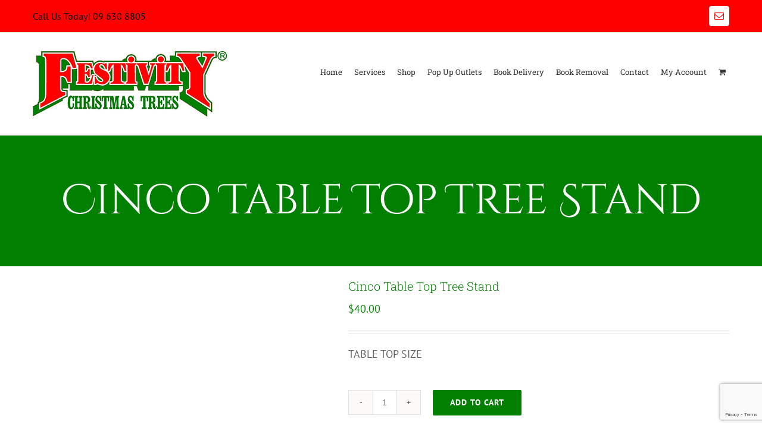

--- FILE ---
content_type: text/html; charset=utf-8
request_url: https://www.google.com/recaptcha/api2/anchor?ar=1&k=6LcXbrkUAAAAAFVQBFd2rK1lZQtKlrB1TZyn8UF5&co=aHR0cHM6Ly9vbGl2ZXJzY2hyaXN0bWFzLmNvbTo0NDM.&hl=en&v=N67nZn4AqZkNcbeMu4prBgzg&size=invisible&anchor-ms=20000&execute-ms=30000&cb=5xxgbu59vvbq
body_size: 48788
content:
<!DOCTYPE HTML><html dir="ltr" lang="en"><head><meta http-equiv="Content-Type" content="text/html; charset=UTF-8">
<meta http-equiv="X-UA-Compatible" content="IE=edge">
<title>reCAPTCHA</title>
<style type="text/css">
/* cyrillic-ext */
@font-face {
  font-family: 'Roboto';
  font-style: normal;
  font-weight: 400;
  font-stretch: 100%;
  src: url(//fonts.gstatic.com/s/roboto/v48/KFO7CnqEu92Fr1ME7kSn66aGLdTylUAMa3GUBHMdazTgWw.woff2) format('woff2');
  unicode-range: U+0460-052F, U+1C80-1C8A, U+20B4, U+2DE0-2DFF, U+A640-A69F, U+FE2E-FE2F;
}
/* cyrillic */
@font-face {
  font-family: 'Roboto';
  font-style: normal;
  font-weight: 400;
  font-stretch: 100%;
  src: url(//fonts.gstatic.com/s/roboto/v48/KFO7CnqEu92Fr1ME7kSn66aGLdTylUAMa3iUBHMdazTgWw.woff2) format('woff2');
  unicode-range: U+0301, U+0400-045F, U+0490-0491, U+04B0-04B1, U+2116;
}
/* greek-ext */
@font-face {
  font-family: 'Roboto';
  font-style: normal;
  font-weight: 400;
  font-stretch: 100%;
  src: url(//fonts.gstatic.com/s/roboto/v48/KFO7CnqEu92Fr1ME7kSn66aGLdTylUAMa3CUBHMdazTgWw.woff2) format('woff2');
  unicode-range: U+1F00-1FFF;
}
/* greek */
@font-face {
  font-family: 'Roboto';
  font-style: normal;
  font-weight: 400;
  font-stretch: 100%;
  src: url(//fonts.gstatic.com/s/roboto/v48/KFO7CnqEu92Fr1ME7kSn66aGLdTylUAMa3-UBHMdazTgWw.woff2) format('woff2');
  unicode-range: U+0370-0377, U+037A-037F, U+0384-038A, U+038C, U+038E-03A1, U+03A3-03FF;
}
/* math */
@font-face {
  font-family: 'Roboto';
  font-style: normal;
  font-weight: 400;
  font-stretch: 100%;
  src: url(//fonts.gstatic.com/s/roboto/v48/KFO7CnqEu92Fr1ME7kSn66aGLdTylUAMawCUBHMdazTgWw.woff2) format('woff2');
  unicode-range: U+0302-0303, U+0305, U+0307-0308, U+0310, U+0312, U+0315, U+031A, U+0326-0327, U+032C, U+032F-0330, U+0332-0333, U+0338, U+033A, U+0346, U+034D, U+0391-03A1, U+03A3-03A9, U+03B1-03C9, U+03D1, U+03D5-03D6, U+03F0-03F1, U+03F4-03F5, U+2016-2017, U+2034-2038, U+203C, U+2040, U+2043, U+2047, U+2050, U+2057, U+205F, U+2070-2071, U+2074-208E, U+2090-209C, U+20D0-20DC, U+20E1, U+20E5-20EF, U+2100-2112, U+2114-2115, U+2117-2121, U+2123-214F, U+2190, U+2192, U+2194-21AE, U+21B0-21E5, U+21F1-21F2, U+21F4-2211, U+2213-2214, U+2216-22FF, U+2308-230B, U+2310, U+2319, U+231C-2321, U+2336-237A, U+237C, U+2395, U+239B-23B7, U+23D0, U+23DC-23E1, U+2474-2475, U+25AF, U+25B3, U+25B7, U+25BD, U+25C1, U+25CA, U+25CC, U+25FB, U+266D-266F, U+27C0-27FF, U+2900-2AFF, U+2B0E-2B11, U+2B30-2B4C, U+2BFE, U+3030, U+FF5B, U+FF5D, U+1D400-1D7FF, U+1EE00-1EEFF;
}
/* symbols */
@font-face {
  font-family: 'Roboto';
  font-style: normal;
  font-weight: 400;
  font-stretch: 100%;
  src: url(//fonts.gstatic.com/s/roboto/v48/KFO7CnqEu92Fr1ME7kSn66aGLdTylUAMaxKUBHMdazTgWw.woff2) format('woff2');
  unicode-range: U+0001-000C, U+000E-001F, U+007F-009F, U+20DD-20E0, U+20E2-20E4, U+2150-218F, U+2190, U+2192, U+2194-2199, U+21AF, U+21E6-21F0, U+21F3, U+2218-2219, U+2299, U+22C4-22C6, U+2300-243F, U+2440-244A, U+2460-24FF, U+25A0-27BF, U+2800-28FF, U+2921-2922, U+2981, U+29BF, U+29EB, U+2B00-2BFF, U+4DC0-4DFF, U+FFF9-FFFB, U+10140-1018E, U+10190-1019C, U+101A0, U+101D0-101FD, U+102E0-102FB, U+10E60-10E7E, U+1D2C0-1D2D3, U+1D2E0-1D37F, U+1F000-1F0FF, U+1F100-1F1AD, U+1F1E6-1F1FF, U+1F30D-1F30F, U+1F315, U+1F31C, U+1F31E, U+1F320-1F32C, U+1F336, U+1F378, U+1F37D, U+1F382, U+1F393-1F39F, U+1F3A7-1F3A8, U+1F3AC-1F3AF, U+1F3C2, U+1F3C4-1F3C6, U+1F3CA-1F3CE, U+1F3D4-1F3E0, U+1F3ED, U+1F3F1-1F3F3, U+1F3F5-1F3F7, U+1F408, U+1F415, U+1F41F, U+1F426, U+1F43F, U+1F441-1F442, U+1F444, U+1F446-1F449, U+1F44C-1F44E, U+1F453, U+1F46A, U+1F47D, U+1F4A3, U+1F4B0, U+1F4B3, U+1F4B9, U+1F4BB, U+1F4BF, U+1F4C8-1F4CB, U+1F4D6, U+1F4DA, U+1F4DF, U+1F4E3-1F4E6, U+1F4EA-1F4ED, U+1F4F7, U+1F4F9-1F4FB, U+1F4FD-1F4FE, U+1F503, U+1F507-1F50B, U+1F50D, U+1F512-1F513, U+1F53E-1F54A, U+1F54F-1F5FA, U+1F610, U+1F650-1F67F, U+1F687, U+1F68D, U+1F691, U+1F694, U+1F698, U+1F6AD, U+1F6B2, U+1F6B9-1F6BA, U+1F6BC, U+1F6C6-1F6CF, U+1F6D3-1F6D7, U+1F6E0-1F6EA, U+1F6F0-1F6F3, U+1F6F7-1F6FC, U+1F700-1F7FF, U+1F800-1F80B, U+1F810-1F847, U+1F850-1F859, U+1F860-1F887, U+1F890-1F8AD, U+1F8B0-1F8BB, U+1F8C0-1F8C1, U+1F900-1F90B, U+1F93B, U+1F946, U+1F984, U+1F996, U+1F9E9, U+1FA00-1FA6F, U+1FA70-1FA7C, U+1FA80-1FA89, U+1FA8F-1FAC6, U+1FACE-1FADC, U+1FADF-1FAE9, U+1FAF0-1FAF8, U+1FB00-1FBFF;
}
/* vietnamese */
@font-face {
  font-family: 'Roboto';
  font-style: normal;
  font-weight: 400;
  font-stretch: 100%;
  src: url(//fonts.gstatic.com/s/roboto/v48/KFO7CnqEu92Fr1ME7kSn66aGLdTylUAMa3OUBHMdazTgWw.woff2) format('woff2');
  unicode-range: U+0102-0103, U+0110-0111, U+0128-0129, U+0168-0169, U+01A0-01A1, U+01AF-01B0, U+0300-0301, U+0303-0304, U+0308-0309, U+0323, U+0329, U+1EA0-1EF9, U+20AB;
}
/* latin-ext */
@font-face {
  font-family: 'Roboto';
  font-style: normal;
  font-weight: 400;
  font-stretch: 100%;
  src: url(//fonts.gstatic.com/s/roboto/v48/KFO7CnqEu92Fr1ME7kSn66aGLdTylUAMa3KUBHMdazTgWw.woff2) format('woff2');
  unicode-range: U+0100-02BA, U+02BD-02C5, U+02C7-02CC, U+02CE-02D7, U+02DD-02FF, U+0304, U+0308, U+0329, U+1D00-1DBF, U+1E00-1E9F, U+1EF2-1EFF, U+2020, U+20A0-20AB, U+20AD-20C0, U+2113, U+2C60-2C7F, U+A720-A7FF;
}
/* latin */
@font-face {
  font-family: 'Roboto';
  font-style: normal;
  font-weight: 400;
  font-stretch: 100%;
  src: url(//fonts.gstatic.com/s/roboto/v48/KFO7CnqEu92Fr1ME7kSn66aGLdTylUAMa3yUBHMdazQ.woff2) format('woff2');
  unicode-range: U+0000-00FF, U+0131, U+0152-0153, U+02BB-02BC, U+02C6, U+02DA, U+02DC, U+0304, U+0308, U+0329, U+2000-206F, U+20AC, U+2122, U+2191, U+2193, U+2212, U+2215, U+FEFF, U+FFFD;
}
/* cyrillic-ext */
@font-face {
  font-family: 'Roboto';
  font-style: normal;
  font-weight: 500;
  font-stretch: 100%;
  src: url(//fonts.gstatic.com/s/roboto/v48/KFO7CnqEu92Fr1ME7kSn66aGLdTylUAMa3GUBHMdazTgWw.woff2) format('woff2');
  unicode-range: U+0460-052F, U+1C80-1C8A, U+20B4, U+2DE0-2DFF, U+A640-A69F, U+FE2E-FE2F;
}
/* cyrillic */
@font-face {
  font-family: 'Roboto';
  font-style: normal;
  font-weight: 500;
  font-stretch: 100%;
  src: url(//fonts.gstatic.com/s/roboto/v48/KFO7CnqEu92Fr1ME7kSn66aGLdTylUAMa3iUBHMdazTgWw.woff2) format('woff2');
  unicode-range: U+0301, U+0400-045F, U+0490-0491, U+04B0-04B1, U+2116;
}
/* greek-ext */
@font-face {
  font-family: 'Roboto';
  font-style: normal;
  font-weight: 500;
  font-stretch: 100%;
  src: url(//fonts.gstatic.com/s/roboto/v48/KFO7CnqEu92Fr1ME7kSn66aGLdTylUAMa3CUBHMdazTgWw.woff2) format('woff2');
  unicode-range: U+1F00-1FFF;
}
/* greek */
@font-face {
  font-family: 'Roboto';
  font-style: normal;
  font-weight: 500;
  font-stretch: 100%;
  src: url(//fonts.gstatic.com/s/roboto/v48/KFO7CnqEu92Fr1ME7kSn66aGLdTylUAMa3-UBHMdazTgWw.woff2) format('woff2');
  unicode-range: U+0370-0377, U+037A-037F, U+0384-038A, U+038C, U+038E-03A1, U+03A3-03FF;
}
/* math */
@font-face {
  font-family: 'Roboto';
  font-style: normal;
  font-weight: 500;
  font-stretch: 100%;
  src: url(//fonts.gstatic.com/s/roboto/v48/KFO7CnqEu92Fr1ME7kSn66aGLdTylUAMawCUBHMdazTgWw.woff2) format('woff2');
  unicode-range: U+0302-0303, U+0305, U+0307-0308, U+0310, U+0312, U+0315, U+031A, U+0326-0327, U+032C, U+032F-0330, U+0332-0333, U+0338, U+033A, U+0346, U+034D, U+0391-03A1, U+03A3-03A9, U+03B1-03C9, U+03D1, U+03D5-03D6, U+03F0-03F1, U+03F4-03F5, U+2016-2017, U+2034-2038, U+203C, U+2040, U+2043, U+2047, U+2050, U+2057, U+205F, U+2070-2071, U+2074-208E, U+2090-209C, U+20D0-20DC, U+20E1, U+20E5-20EF, U+2100-2112, U+2114-2115, U+2117-2121, U+2123-214F, U+2190, U+2192, U+2194-21AE, U+21B0-21E5, U+21F1-21F2, U+21F4-2211, U+2213-2214, U+2216-22FF, U+2308-230B, U+2310, U+2319, U+231C-2321, U+2336-237A, U+237C, U+2395, U+239B-23B7, U+23D0, U+23DC-23E1, U+2474-2475, U+25AF, U+25B3, U+25B7, U+25BD, U+25C1, U+25CA, U+25CC, U+25FB, U+266D-266F, U+27C0-27FF, U+2900-2AFF, U+2B0E-2B11, U+2B30-2B4C, U+2BFE, U+3030, U+FF5B, U+FF5D, U+1D400-1D7FF, U+1EE00-1EEFF;
}
/* symbols */
@font-face {
  font-family: 'Roboto';
  font-style: normal;
  font-weight: 500;
  font-stretch: 100%;
  src: url(//fonts.gstatic.com/s/roboto/v48/KFO7CnqEu92Fr1ME7kSn66aGLdTylUAMaxKUBHMdazTgWw.woff2) format('woff2');
  unicode-range: U+0001-000C, U+000E-001F, U+007F-009F, U+20DD-20E0, U+20E2-20E4, U+2150-218F, U+2190, U+2192, U+2194-2199, U+21AF, U+21E6-21F0, U+21F3, U+2218-2219, U+2299, U+22C4-22C6, U+2300-243F, U+2440-244A, U+2460-24FF, U+25A0-27BF, U+2800-28FF, U+2921-2922, U+2981, U+29BF, U+29EB, U+2B00-2BFF, U+4DC0-4DFF, U+FFF9-FFFB, U+10140-1018E, U+10190-1019C, U+101A0, U+101D0-101FD, U+102E0-102FB, U+10E60-10E7E, U+1D2C0-1D2D3, U+1D2E0-1D37F, U+1F000-1F0FF, U+1F100-1F1AD, U+1F1E6-1F1FF, U+1F30D-1F30F, U+1F315, U+1F31C, U+1F31E, U+1F320-1F32C, U+1F336, U+1F378, U+1F37D, U+1F382, U+1F393-1F39F, U+1F3A7-1F3A8, U+1F3AC-1F3AF, U+1F3C2, U+1F3C4-1F3C6, U+1F3CA-1F3CE, U+1F3D4-1F3E0, U+1F3ED, U+1F3F1-1F3F3, U+1F3F5-1F3F7, U+1F408, U+1F415, U+1F41F, U+1F426, U+1F43F, U+1F441-1F442, U+1F444, U+1F446-1F449, U+1F44C-1F44E, U+1F453, U+1F46A, U+1F47D, U+1F4A3, U+1F4B0, U+1F4B3, U+1F4B9, U+1F4BB, U+1F4BF, U+1F4C8-1F4CB, U+1F4D6, U+1F4DA, U+1F4DF, U+1F4E3-1F4E6, U+1F4EA-1F4ED, U+1F4F7, U+1F4F9-1F4FB, U+1F4FD-1F4FE, U+1F503, U+1F507-1F50B, U+1F50D, U+1F512-1F513, U+1F53E-1F54A, U+1F54F-1F5FA, U+1F610, U+1F650-1F67F, U+1F687, U+1F68D, U+1F691, U+1F694, U+1F698, U+1F6AD, U+1F6B2, U+1F6B9-1F6BA, U+1F6BC, U+1F6C6-1F6CF, U+1F6D3-1F6D7, U+1F6E0-1F6EA, U+1F6F0-1F6F3, U+1F6F7-1F6FC, U+1F700-1F7FF, U+1F800-1F80B, U+1F810-1F847, U+1F850-1F859, U+1F860-1F887, U+1F890-1F8AD, U+1F8B0-1F8BB, U+1F8C0-1F8C1, U+1F900-1F90B, U+1F93B, U+1F946, U+1F984, U+1F996, U+1F9E9, U+1FA00-1FA6F, U+1FA70-1FA7C, U+1FA80-1FA89, U+1FA8F-1FAC6, U+1FACE-1FADC, U+1FADF-1FAE9, U+1FAF0-1FAF8, U+1FB00-1FBFF;
}
/* vietnamese */
@font-face {
  font-family: 'Roboto';
  font-style: normal;
  font-weight: 500;
  font-stretch: 100%;
  src: url(//fonts.gstatic.com/s/roboto/v48/KFO7CnqEu92Fr1ME7kSn66aGLdTylUAMa3OUBHMdazTgWw.woff2) format('woff2');
  unicode-range: U+0102-0103, U+0110-0111, U+0128-0129, U+0168-0169, U+01A0-01A1, U+01AF-01B0, U+0300-0301, U+0303-0304, U+0308-0309, U+0323, U+0329, U+1EA0-1EF9, U+20AB;
}
/* latin-ext */
@font-face {
  font-family: 'Roboto';
  font-style: normal;
  font-weight: 500;
  font-stretch: 100%;
  src: url(//fonts.gstatic.com/s/roboto/v48/KFO7CnqEu92Fr1ME7kSn66aGLdTylUAMa3KUBHMdazTgWw.woff2) format('woff2');
  unicode-range: U+0100-02BA, U+02BD-02C5, U+02C7-02CC, U+02CE-02D7, U+02DD-02FF, U+0304, U+0308, U+0329, U+1D00-1DBF, U+1E00-1E9F, U+1EF2-1EFF, U+2020, U+20A0-20AB, U+20AD-20C0, U+2113, U+2C60-2C7F, U+A720-A7FF;
}
/* latin */
@font-face {
  font-family: 'Roboto';
  font-style: normal;
  font-weight: 500;
  font-stretch: 100%;
  src: url(//fonts.gstatic.com/s/roboto/v48/KFO7CnqEu92Fr1ME7kSn66aGLdTylUAMa3yUBHMdazQ.woff2) format('woff2');
  unicode-range: U+0000-00FF, U+0131, U+0152-0153, U+02BB-02BC, U+02C6, U+02DA, U+02DC, U+0304, U+0308, U+0329, U+2000-206F, U+20AC, U+2122, U+2191, U+2193, U+2212, U+2215, U+FEFF, U+FFFD;
}
/* cyrillic-ext */
@font-face {
  font-family: 'Roboto';
  font-style: normal;
  font-weight: 900;
  font-stretch: 100%;
  src: url(//fonts.gstatic.com/s/roboto/v48/KFO7CnqEu92Fr1ME7kSn66aGLdTylUAMa3GUBHMdazTgWw.woff2) format('woff2');
  unicode-range: U+0460-052F, U+1C80-1C8A, U+20B4, U+2DE0-2DFF, U+A640-A69F, U+FE2E-FE2F;
}
/* cyrillic */
@font-face {
  font-family: 'Roboto';
  font-style: normal;
  font-weight: 900;
  font-stretch: 100%;
  src: url(//fonts.gstatic.com/s/roboto/v48/KFO7CnqEu92Fr1ME7kSn66aGLdTylUAMa3iUBHMdazTgWw.woff2) format('woff2');
  unicode-range: U+0301, U+0400-045F, U+0490-0491, U+04B0-04B1, U+2116;
}
/* greek-ext */
@font-face {
  font-family: 'Roboto';
  font-style: normal;
  font-weight: 900;
  font-stretch: 100%;
  src: url(//fonts.gstatic.com/s/roboto/v48/KFO7CnqEu92Fr1ME7kSn66aGLdTylUAMa3CUBHMdazTgWw.woff2) format('woff2');
  unicode-range: U+1F00-1FFF;
}
/* greek */
@font-face {
  font-family: 'Roboto';
  font-style: normal;
  font-weight: 900;
  font-stretch: 100%;
  src: url(//fonts.gstatic.com/s/roboto/v48/KFO7CnqEu92Fr1ME7kSn66aGLdTylUAMa3-UBHMdazTgWw.woff2) format('woff2');
  unicode-range: U+0370-0377, U+037A-037F, U+0384-038A, U+038C, U+038E-03A1, U+03A3-03FF;
}
/* math */
@font-face {
  font-family: 'Roboto';
  font-style: normal;
  font-weight: 900;
  font-stretch: 100%;
  src: url(//fonts.gstatic.com/s/roboto/v48/KFO7CnqEu92Fr1ME7kSn66aGLdTylUAMawCUBHMdazTgWw.woff2) format('woff2');
  unicode-range: U+0302-0303, U+0305, U+0307-0308, U+0310, U+0312, U+0315, U+031A, U+0326-0327, U+032C, U+032F-0330, U+0332-0333, U+0338, U+033A, U+0346, U+034D, U+0391-03A1, U+03A3-03A9, U+03B1-03C9, U+03D1, U+03D5-03D6, U+03F0-03F1, U+03F4-03F5, U+2016-2017, U+2034-2038, U+203C, U+2040, U+2043, U+2047, U+2050, U+2057, U+205F, U+2070-2071, U+2074-208E, U+2090-209C, U+20D0-20DC, U+20E1, U+20E5-20EF, U+2100-2112, U+2114-2115, U+2117-2121, U+2123-214F, U+2190, U+2192, U+2194-21AE, U+21B0-21E5, U+21F1-21F2, U+21F4-2211, U+2213-2214, U+2216-22FF, U+2308-230B, U+2310, U+2319, U+231C-2321, U+2336-237A, U+237C, U+2395, U+239B-23B7, U+23D0, U+23DC-23E1, U+2474-2475, U+25AF, U+25B3, U+25B7, U+25BD, U+25C1, U+25CA, U+25CC, U+25FB, U+266D-266F, U+27C0-27FF, U+2900-2AFF, U+2B0E-2B11, U+2B30-2B4C, U+2BFE, U+3030, U+FF5B, U+FF5D, U+1D400-1D7FF, U+1EE00-1EEFF;
}
/* symbols */
@font-face {
  font-family: 'Roboto';
  font-style: normal;
  font-weight: 900;
  font-stretch: 100%;
  src: url(//fonts.gstatic.com/s/roboto/v48/KFO7CnqEu92Fr1ME7kSn66aGLdTylUAMaxKUBHMdazTgWw.woff2) format('woff2');
  unicode-range: U+0001-000C, U+000E-001F, U+007F-009F, U+20DD-20E0, U+20E2-20E4, U+2150-218F, U+2190, U+2192, U+2194-2199, U+21AF, U+21E6-21F0, U+21F3, U+2218-2219, U+2299, U+22C4-22C6, U+2300-243F, U+2440-244A, U+2460-24FF, U+25A0-27BF, U+2800-28FF, U+2921-2922, U+2981, U+29BF, U+29EB, U+2B00-2BFF, U+4DC0-4DFF, U+FFF9-FFFB, U+10140-1018E, U+10190-1019C, U+101A0, U+101D0-101FD, U+102E0-102FB, U+10E60-10E7E, U+1D2C0-1D2D3, U+1D2E0-1D37F, U+1F000-1F0FF, U+1F100-1F1AD, U+1F1E6-1F1FF, U+1F30D-1F30F, U+1F315, U+1F31C, U+1F31E, U+1F320-1F32C, U+1F336, U+1F378, U+1F37D, U+1F382, U+1F393-1F39F, U+1F3A7-1F3A8, U+1F3AC-1F3AF, U+1F3C2, U+1F3C4-1F3C6, U+1F3CA-1F3CE, U+1F3D4-1F3E0, U+1F3ED, U+1F3F1-1F3F3, U+1F3F5-1F3F7, U+1F408, U+1F415, U+1F41F, U+1F426, U+1F43F, U+1F441-1F442, U+1F444, U+1F446-1F449, U+1F44C-1F44E, U+1F453, U+1F46A, U+1F47D, U+1F4A3, U+1F4B0, U+1F4B3, U+1F4B9, U+1F4BB, U+1F4BF, U+1F4C8-1F4CB, U+1F4D6, U+1F4DA, U+1F4DF, U+1F4E3-1F4E6, U+1F4EA-1F4ED, U+1F4F7, U+1F4F9-1F4FB, U+1F4FD-1F4FE, U+1F503, U+1F507-1F50B, U+1F50D, U+1F512-1F513, U+1F53E-1F54A, U+1F54F-1F5FA, U+1F610, U+1F650-1F67F, U+1F687, U+1F68D, U+1F691, U+1F694, U+1F698, U+1F6AD, U+1F6B2, U+1F6B9-1F6BA, U+1F6BC, U+1F6C6-1F6CF, U+1F6D3-1F6D7, U+1F6E0-1F6EA, U+1F6F0-1F6F3, U+1F6F7-1F6FC, U+1F700-1F7FF, U+1F800-1F80B, U+1F810-1F847, U+1F850-1F859, U+1F860-1F887, U+1F890-1F8AD, U+1F8B0-1F8BB, U+1F8C0-1F8C1, U+1F900-1F90B, U+1F93B, U+1F946, U+1F984, U+1F996, U+1F9E9, U+1FA00-1FA6F, U+1FA70-1FA7C, U+1FA80-1FA89, U+1FA8F-1FAC6, U+1FACE-1FADC, U+1FADF-1FAE9, U+1FAF0-1FAF8, U+1FB00-1FBFF;
}
/* vietnamese */
@font-face {
  font-family: 'Roboto';
  font-style: normal;
  font-weight: 900;
  font-stretch: 100%;
  src: url(//fonts.gstatic.com/s/roboto/v48/KFO7CnqEu92Fr1ME7kSn66aGLdTylUAMa3OUBHMdazTgWw.woff2) format('woff2');
  unicode-range: U+0102-0103, U+0110-0111, U+0128-0129, U+0168-0169, U+01A0-01A1, U+01AF-01B0, U+0300-0301, U+0303-0304, U+0308-0309, U+0323, U+0329, U+1EA0-1EF9, U+20AB;
}
/* latin-ext */
@font-face {
  font-family: 'Roboto';
  font-style: normal;
  font-weight: 900;
  font-stretch: 100%;
  src: url(//fonts.gstatic.com/s/roboto/v48/KFO7CnqEu92Fr1ME7kSn66aGLdTylUAMa3KUBHMdazTgWw.woff2) format('woff2');
  unicode-range: U+0100-02BA, U+02BD-02C5, U+02C7-02CC, U+02CE-02D7, U+02DD-02FF, U+0304, U+0308, U+0329, U+1D00-1DBF, U+1E00-1E9F, U+1EF2-1EFF, U+2020, U+20A0-20AB, U+20AD-20C0, U+2113, U+2C60-2C7F, U+A720-A7FF;
}
/* latin */
@font-face {
  font-family: 'Roboto';
  font-style: normal;
  font-weight: 900;
  font-stretch: 100%;
  src: url(//fonts.gstatic.com/s/roboto/v48/KFO7CnqEu92Fr1ME7kSn66aGLdTylUAMa3yUBHMdazQ.woff2) format('woff2');
  unicode-range: U+0000-00FF, U+0131, U+0152-0153, U+02BB-02BC, U+02C6, U+02DA, U+02DC, U+0304, U+0308, U+0329, U+2000-206F, U+20AC, U+2122, U+2191, U+2193, U+2212, U+2215, U+FEFF, U+FFFD;
}

</style>
<link rel="stylesheet" type="text/css" href="https://www.gstatic.com/recaptcha/releases/N67nZn4AqZkNcbeMu4prBgzg/styles__ltr.css">
<script nonce="1BzmCohkt5bm8jqsFpvuzw" type="text/javascript">window['__recaptcha_api'] = 'https://www.google.com/recaptcha/api2/';</script>
<script type="text/javascript" src="https://www.gstatic.com/recaptcha/releases/N67nZn4AqZkNcbeMu4prBgzg/recaptcha__en.js" nonce="1BzmCohkt5bm8jqsFpvuzw">
      
    </script></head>
<body><div id="rc-anchor-alert" class="rc-anchor-alert"></div>
<input type="hidden" id="recaptcha-token" value="[base64]">
<script type="text/javascript" nonce="1BzmCohkt5bm8jqsFpvuzw">
      recaptcha.anchor.Main.init("[\x22ainput\x22,[\x22bgdata\x22,\x22\x22,\[base64]/[base64]/[base64]/[base64]/[base64]/[base64]/KGcoTywyNTMsTy5PKSxVRyhPLEMpKTpnKE8sMjUzLEMpLE8pKSxsKSksTykpfSxieT1mdW5jdGlvbihDLE8sdSxsKXtmb3IobD0odT1SKEMpLDApO08+MDtPLS0pbD1sPDw4fFooQyk7ZyhDLHUsbCl9LFVHPWZ1bmN0aW9uKEMsTyl7Qy5pLmxlbmd0aD4xMDQ/[base64]/[base64]/[base64]/[base64]/[base64]/[base64]/[base64]\\u003d\x22,\[base64]\\u003d\\u003d\x22,\x22al8gwp/CpMOmC8Kuf8KJW2saw6DCjyUJDBY/wrvCmQzDqMKmw7TDhX7Ch8OcOTbChcKIDMKzwqPCtkhtYsKzM8ORQsKVCsOrw5rCjk/[base64]/CisKwwrJFwrTDnkvCoCnCqsKaw4Brd1VYe2DCiG7CiD/Cv8K5wozDqsOPHsOuUcOXwokHIcKFwpBLw6l7woBOwoheO8Ozw7rCtiHClMK9f3cXAMKxwpbDtBJTwoNgR8KnAsOnXRjCgXRuPlPCujlhw5YUd8KaE8KDw6rDjW3ClTXDgMK7ecO5wr7CpW/CkGjCsEPChw5aKsKUwrHCnCU4wr9fw6zCv1lADX0eBA0wwqjDozbDtMOJSh7CgMO6WBdDwpY9wqNBwqtgwr3DkngJw7LDuA/Cn8OvFH/CsC4gwpzClDgBA0TCrAAEcMOEZVjCgHEhw4TDqsKkwr4ndVbCm3cLM8KZBcOvwoTDvRrCuFDDtsO2RMKcw77Cm8O7w7V0IR/[base64]/CoBfDmlp0w6BRI8KNw5fDn8OSw4FDWMOnw6zCg0LCnlY+Q2Qiw7FnAmnCrsK9w7F3CChIc3Edwptww4wAAcKJJi9Vwp44w7tiYirDvMOxwpdvw4TDjnBkXsOraH1/[base64]/Cg2XCigRrw4zCtgQ3HMOMB8OIwrbCtFAEwoLDiUPDgE7Ci2XDm3DCuRrDr8Kdwo07RcKYfynDsTnCoMOXacOlZErDlXzCjFDDnQzDncOECS1XwoZtw6vCvMKpw4/Dk0/CjMOXw47CvcOYVyfChxzDo8K8AsOkWsOCdMKDUsKowrXDlMOxw51hTBnCjxnCisOrd8KmwprCk8OpHX8NecOUw7leIxBbwrRTMibCsMO7E8K6wq8vX8K/w4k6w5HDt8K6w4XDkcOiwq/CrMK8DnTCkxcXwp7DkjfCnFPCucKRBMOjw7V2DsKGw6l9U8Obw5JXU1Y2w7pxw7zCkcKow6PDnsOaQE0/Y8OCwoDClXrCucOzaMKcwrbDi8OXw73CnQbDucOowocdMsOZInUlBMOPMXXDmkUIAsKhH8KJwqBcIMOMwrHCvC8ZCGEpw70HwrPDt8O0wr/Co8KIexJ4S8K1wqErwqXCo3FeVsKbwrLCjsO7Oh95KMO7w5towpDDlMKlGXbCg3TCnsKSw4Rcw4nDrMK0dMK8OS/[base64]/[base64]/CcK9wqIlw7DDisOew6XCp8K4LVzDp8O6KXTDncKOw7TDlMKUB0rCm8KobcKBwq4swpzCs8KVYz3CjlFWasK9woDCiD/[base64]/CucOKPcKWasKlf8OSfsOlOcKFw4/Ck1tow7FbVlsFwqV1wqQwH3cDDsKiA8Omw7bDmsKaEXjCmR5yU2DDowfCtnnCgMKKTsKGf3/DsThEYcKdwp/Dr8KPw5wdcGNPwr4wXHXCpkZnwrVZw5tDworCmVPDvcO8wrXDvlzDp1hkwobDpMKrU8OWOl7DtcK9w54zwpnCt048Q8KrKcKywo4Hw7cmwrwCN8K8UTEOwqPDosKYw6nCkUvDqsKJwrgkw54dcGE0wr8vLVNoVcKzwr/DpgbClMO2OsO3wqJlwozDogZYwpvDvsKVw5hoMMORZcKPw6Fwwp/[base64]/CqXXDuDLCkRMiw4Uiw6vDpMOawrPDrsODVMKuw7zDvcOlwpfDiWdSVD3CnsKHcsOrwo8ie3thw4VMC0HDo8Orw7LDlMO8H17DmhbDp3XChsOKwosqbRfDuMOlw7Fpw53DqmYEJsK/wqs+dBvDilJfwqzCsMKBHMORTcKLw6RCEMOUw4fCtMOjw4JnMcKzw6zDoltVQsK4w6PCj2rCv8KfT3ZPecOHFcKew4l5KsKrwochcXQ+wqUDwqh4w5jCtQDCr8K7CG18w5UTw5kpwr03w5l1OcK0S8KOV8O5wr8hw7IfwpDDuGtsw5Jkw7/Cly/[base64]/CrQwaw6glw5/Dl8KiRMKJDG0XwqrCkEMKW09iblEOw4lxN8OMw4PDgWTDgUfClxw/cMO6eMK/w6PDn8OqBRDDtcOJb0HCm8KLAsOaDyUUCMORwpPCs8KewrTCpk7DncO8O8Kyw47DvMKdSsKbNsKIw6lxInVcw6DCnEPCucOvR0vDj3rCqmQ/w67CtywLCsKHwonCsUnCghBpw6MywqvChWnChgTDrEjDtcONE8OZw7YUa8OxOFfDssOhw4XDr0UpPcOJwpzDhEPCiDduMcKecTDDkMOKaQzCiG/Do8KiK8O6w7Z4HifCrGTCgjRjw6TDkkTDrsOMwociMmFdagEbKDkrHMOgw5U7VTLDisOBw7PDu8KQwrHDijnCv8KYw6fDgMKDw6sAbSrDiUtfwpbDtMOGVsK/w6PDkiLDm2FEw7NSwrpqS8K+wqvCgcOnFj5rIC/DhWhTwqzDtMKXw7h7cUTDiEsSw61SR8OHwrTCvW1aw4dyR8OAwrA6wpsSewhjwqozATcAVDPCpMKvw7A3w43CnHRsAsKCTcOEwrlHLjPCmHwsw6YsPcOLwqhPBmPDosOYw5sCT2sTwpvCnEkPJVcrwpxcfMKJVcO+NF0KAsK+eiTDkl/DvDEIQR8EaMOMw6DCjkZpw7sDPUgpw7xAYkDCgC7CmcOOSlBacMOFOsOPwpocwpTCksKGQUZiw6zCgXpwwqYfCMOzeA4QcxQodcK9w57Dl8OfwqHCkMOCw6tWwppAYB3DvMOZSRXCkHRvwrFjb8Khw6zCkcOBw77DgsOvwooCwo0Hw4jDo8KbLcO8woPDtVA7a2/[base64]/[base64]/DhMKyQXQETFsywpLDjcODHsKTw4UewpEjIF9BZMK+WMKmw4HDhMKnFsOWwqkqwonCpBjCvsOHwovDkEYkwqNEw6TDgcKaEEQeN8OCHMKgUcKbwrNYw78zBzfDnHsODsK2wo0fwpLDsG/[base64]/[base64]/[base64]/w7HDsU3DrV7CvsOiw7LChBwrVlXDmcODw6x+wrhwLsKbPxvCtMKOw7fDtyMDXVXDl8K3wqksNnfCh8Ofwop7w53Dj8OLe1JBYMK+w7t9wpzCkMOjYsKow7vCpsOTw6RwR3NCw4bCkHjCvsKHw7HCqcOhZ8KNwrDCrGwpwoPCoVhDwqnDiHtywrcpwoHDhnkHwr8/w4XChcOgYHvDi1jCnDPChh8Yw5jDrhnCvSnDiW/DpMK7w63DuwU3LsOgw4zDn01rw7XDn0TCm37DrsKUPMOYemnCl8OTw7DCsF/[base64]/Dnw7ChMK1KXHDvMKlTUfCosKGGAgeSxxyHGhEH0rDoxEIwqhdwoErD8OKc8K0wqbDliZsHcOUQmXCm8KCwqPCpcOxwqrDvcO2w4zDkQjDt8KPDsKxwpASw5vCj2XDuU/DhW9dw5EUVsKmGlrCncOywrtTeMO4EGzCjlI9w4fCsMKdfsOrwrIzIcOowpt1RsOsw5cCCsKcOsOPWgNvwqTDrg7DpMOIasKPwrnCusO2wqBQw5jCv1LCpsKzw6/[base64]/Du0cow5zCqjTDjMOeZsOEKzxYw4fChz45wps8bcKqFxDDsMKjw4J+wobCg8KVCcOfw6keCcObCcO5w6Udw64Hw6TCicODwrQ5wq7Ci8K/[base64]/enspw7jDkcOowqk1DsOew5jCjHd3Z8O3wrZxI8KLw6JMCsOmw4TChS/Cv8KXV8OxMnfDjRIvwq7Cik/DukUsw593FRZgfGdLw6ZSPQZmw6/[base64]/wpvCtz8Sw4okwoJMw5bCgMKnw5VhSwloHF01I1DCvWjCvMO0wq1+w5ZtLcOewq9NbRJ2w50Mw7jDn8KIwro1B3jDgcOtBMOVdMO6w5DCjMOcM37DhjoAEcKdccOnwozCkng2czUqAsOgaMKtHMKewrNUwq/[base64]/DvsKUY8KyDMO9w7hiwr05DmRnPsOEVcO7wrIQdX5ON0oPPMKqcVFQSRDDs8OTwoA+wrwvJzbDoMOMXcOJKsO/wrnCtsOOC3c1w4zCqFRlw4heUMK2bsKsw5zDu23CucK1KsKowoUZSyfDhMKbw61lw4JHw4LClMOWEMKHbnoMccO8w4XDp8OmwqA2KcO1w5/CmsO0GVIcNsK7w6kow6M7U8Oowokyw60nB8KWwp4owqVaIMKZwooaw5vCrw7DsFPCu8Kow7U8woHDkCrDtkp+C8Kaw5puw5LClMKswoXCiG/Dg8OSw6cgZErClcOtw4fDnA/DtcOBw7DDgzXCv8OqJ8O0QDE+XQXCjAHCtcOLLMOeA8KfZEdOTjpRwpoew7XCi8K3MMOuFcKhw6dgVyxewqNnBGDDphZfanTCjhXCqMKiwofDicKgw4RPCE/DkcKSw4HDh3sTwoU6AcKmw5vDsR/[base64]/[base64]/Cq8KDw5XDgcOSMjHDjcKkw6DDjMKVIglJclzCscKQMkDCsDxKwrJrw61FHFrDuMOZw6N1Gm05O8Knw5BeOMKxw4ooBWZkCx3Dm1oif8OAwoNawqbChlHCncObwphHTMKXb2N/FFA9wpXCvMOQWsK4w7nDgyBTcm7CmEsTwpFqw7rDkW9ZYzNtwobDtXsdbSI8D8OgOMOUw6ogworDujnDpkFbw6jDrw0Fw7PCgykmO8O7wq98w7XCnsKTw5rDvcOWa8Kuw4rDkSc8w5FLw7VDAcKGF8KRwp05VsOPwq8Rwq81ecOkw60/RxHDlMOXwpAmw68NQcK2fsKMwrrCjsKHHSJkbg/[base64]/Cj8KfE8OGOg4iw75pwp0Ewp3DtAfCh8OEBQsSw6bDq8Kseho1w6vDkMOGw5UlwoXDpsODw4PDn3w6dVHCpA8lwp/[base64]/f0DDpMOqwpPCogTCrcKtw7XCp8O1Z8OOIEnDtMKcw7jCnwJZZGbComXDhz7DnsKreERVQMKXJcOnE3AmMQwrw7ZlXg/CgzZABmBLHMORWHjCpsODwpHDmCgeU8OKbwbDvj/DmsOsfjV1wq02FWfCryc7w73Dv0vCkMKWWnjCocKcw7JhB8OTFMKhakLCv2AXw5/DpkTCkMKvw4LDncKuIUZgwr5qw7A0C8KDDMOnwpLCsWRAw47DkDFSw7vDnkXCpUE8wpADfMOoSsKyw749LRTDtD8hLcKHIVnCncKfw6p6wpFew5whwobDkMK1w5HCnUfDsW5ZRsOwdnlqT1/DpDFVwozDmC3Ck8OzQjsdw69ieAVfwoLCvMOKARfCmFd3CsOKJsK+HcK1XsO2wol6wpHCqTg1GEPDhnDDlFLDh34TccO/w4RmMMKMJV4nw4zCusO/FwZTLsOjOMKFwq3CqD7CuRkvMU1MwpzCmBXCoVTDgGpRKEZIwrTClXDCq8O4w7guw7JfXWVow5IHHSdUEsOPwpcbwpACw6F9wqjDp8Kkw6vDqRjDtQLDvMKQYXhxRV/CrsOSwqDCrVHDvi4MZSbDi8OsWMOPw7cmbsK+w7bDosKYP8KvWsORwr1ywp9Bw7hMwrbCgkvCl085T8KXwoN6w5k/EX5ZwqkZwq3DoMKAw63DuE94QMKvw4nCqjIXwprDpMOXSsOQU33CmiHDi3vCu8KLV2PDm8Oyc8KAw79EU1I5ZBLCvMKfaTTDmGsyJ2QFE3rCl0PDhcK1JMORLsKiRVnDg2vChjXDhghKwoxpGsOAbMOow6/Ci2cfFFTCucK0ay11w4gtwoZ5w5sWeAAWwqgfDV3CnBPCjUwIwqjCh8KNw4Few6/DrcOrfGc3U8OBU8O/[base64]/CuxvDsUHDp8Krw6Z7bcKnw7nDq8OGG8KHw5XDicOswqdGwpPDm8OaIzsWw7TDmDkyNhbCiMOnFcO3ESshbMKvFcKTZl8Iw4UhAxLCrgjDk3XCq8KdP8O6AsKRw45EMk91w5tIFMKqWVYhXRzCqsOEw4lwMEpWw7pBwp/Duh/DssO9w4XDukRjGEgECS07wps2w65xw61fQMOaWcOLasK2XVUObSHCsmY/esOrWyoFwqPCkiFewoTDsU7Ck0rDl8KBwrfCp8O7G8OITsKBP3XDqULCisOtw6jDjMOtEi/CmMOfZsKRwr3DqA7DiMK6fcK1F1EpUwo3I8KcwrPDsHXCjMOfAMOUw4bChEvDjcKIw4kZwqApw7tIY8KkABnDhMKAw5XCtMODw4o8w7YDLwTCsGIaXsO6w5TCsmPDp8OFecOmN8KEw5Zkw4PDsg/Dil1kZcKAesOoKmFKGsKUX8O2wo8ZK8KMaXzDlsKtw6zDusKQY0bDoVctEsKqA2LDvcOow6E5w69PAzEiRsK/AMKqw6vCusKLw4PCk8O4wpXCpyDDqMKww5BxEDDCvEPCpMKDU8OIw7vClH9Fw6vDtgsBwqzDqXjDlxMsccOMwpYMw4ALw4LCtcOXw4fCplZWLibDoMOCOV1RRMKkwrQZEWzCisOHwp/[base64]/ZmATw4fDh0zCgCBMw44yw7/[base64]/Cm8O5G8OAdsK4w7LCsiLCmsKWOcObwqdlZcO/BHvCpMKiJ0tlNMOZIlfDo8O2cRfCpcKdw4nDoMOTAsKRMsKiXHFEBSrDvcOvI1nCrsOFw6bCiMOYWybChy0QC8KBH2zCvcKzw4JyMMOVw4BoDsOFOsK/[base64]/WsOjAsK7H8K4w7g6w5xPw4LDpsK8wrxbNcKpwrvDtWBoPMKTw5NFw5Qhw4Vlwq9oSsKMVcOsD8O3ck8Gd0ZlVg3CrQ/Ds8KGVcOawq1fMCM3L8KEwq/DrifChARDCcO7w5HCp8Oaw7DDi8KpEsKyw43DgS/ClcOcwojDnTIXN8OFwo8wwq4zwrlvwooQwrVWwq5JGRtNI8KRS8Kyw6tJesKLwozDmsKjw7HDncKXHMKYJDfDu8KyTCsOa8OYIWbDocKLP8OOEiEjDsOIDVMzwpbDnQ8ODcKrw5Msw5zCuMOSwoPCrcKKwpjCqyHCpgbCjMK/[base64]/[base64]/CssKfwp5GUyEAw6J9KQDDvcO2w6NuAifDvjLCtcKgwo9+fTsZw4PDoS8/wqccejDDjsOhwpvCnHFlw758wqfCjhzDnyNYw57Dqz/CmsKYw5E8asOqwrnDokrCiGDDr8KKw6Iod2clw5ArwoU4WcOFN8O5wpTCqw7Cj0rCkMKjRyEqW8K/wqvCgsOewpPDvsKzChkeWi7ClDbDoMKfQHQBU8KOecOFw7DDr8O8EMKuw4onYcOPwqNkM8OnwqXDlQ1ww5zCrcK5a8O4wqI5w4o+worCkMKUZ8KAwqlxw53DqMKIAl/Dkndfw5nCm8O/dSHCmDPDv8KrbMOVCCrDqMKJb8OXIA0Rwo1nCMKvMSRnwqU8KCEgwqRMwoVPCMKXIMO0w5NYRH3Dt0fCnUcZwrrDicKgwqhgRMKkw7bDggPDtxrCoHlqF8Kow4rCgyjDpMOwG8KhYMKdw6Eww7tWHU1PblDDq8OkFDbDgsO0wq/CmsOCEnADasKWw7gDwozCmEBmZBhowoM0w48wHmFSRsOuw7plRX3CglvCkgkbwpbCjcOzw6EIw5bDvQxMwpnClMKgZMKuLWE+VGsnw6vDlSTDknF/WTvDlcOeY8K0w5Atw4dXHcKRw6bDkQTClAp2w5QNV8OLX8K0w4nCjlxdwoZ6fijDgMKvw67DgkzDs8Onwr5Qw6wPSV7Ci3ESLVzClizCtMK7LcOqB8KkwrTCpsO6wqRWM8O/wpxNQU3DpsK7IFfCoiNYHEHDlcOVwpfDhsOQwrVawrzCtsKLw5tNw71Nw4I0w73Clyhtw4srw4wiw5AEe8KeK8KqSsKhwos1AcKuwoA/[base64]/bxfCuMKuRShbwoESasOjwqQ5worCr17CiyzCphHDncOkFsKHwrjDsgzDkcKSw7bDp0p/ZsKQIsO6w7fDrkrDtcO6eMKYw5rChsKeI1VswqTCimXDuR/[base64]/DnQV+WVFZw7xmMz3DkARgw5t6GMK2w6/CgUrCpcO7w45lwqHDqMK2QsKqRHLCjMO5wozDlsOtUcOIw77CnsKgwoAKwrs2wq5SwoDCj8Odw7YXwpTDscK8w6PCi3RcKcK3WsKlUE/DgkcBw5DDpFhzw7PDjwtmwptcw4TCkQfCoEReEcKywpJ5MsKyLsK7HcOPwpAAw4bClj7CvsOADmRmFw3DrX7CpWREwothDcODIH9nR8OrwqvDgE5lwrsswpfCrhtCw5jDg3EZUhzCgMONwqQJAMOTw5DCnMKdwrBRCg7DsVAdAS0uB8O+DFBWR3/CscOwFQ1YaA9Qw4fCmsOiwozCkMOrYFg7IcKNwokZwpgZw57DisKMPhrDkQNyUcOldjrCgMKkGUXCvMObLsKbw5t+wqTDnCvDrFnCtgzCrEDDgF7DpMKubToMwpEpw6YgCsOFW8K2CH5xADTDmDnDnzXCk27Dsk7DoMKRwrNpwr7CiMK1Gn/DnBTCsMODKxDDkRnDlMKJw5gMS8K6HlAaw73CpU/DrDjDqcKGWMO5wpfDmz4lQXjDhxzDhWTCrgkAZRLCusOpwoBOw4HDm8KsOTvCvDtCFmTDicKMwrDDg2DDn8KCNSfDj8OKAkRpw61tw4zDs8K8SUHDqMOHPg4NYcKuYhXDoEHCtcOhTljDqzUeCsOMwqXCgsK7KcOUw5HCvlwTw6dvwqxhACXCksK7d8KqwqwPMUZ/biplPcOeIyZEDz7DvDpkPRN9woLChSHClsKtw53DnMOQwo8yIzPCqMKDw58PZBjDmcOeejVvwogKUD1GDMObw73DmcKrw7Now5kjWSLCslJ4S8KHw4t4RcKiw6Y8w79oVsK8woUBMSUUw5VucsKjw6Bowr/Cm8KfLnbCvMKKSAd7w6QEw49qdQ/CisO3Hl3DmwY3UhwLY1wWwosxdxzDhk7DvMKFB3ViJMK1YcORwpFKACjDgXHCqCA2w6wrflHDnMOQw4TDnTLDksKJZcOLw4UYPj59NRXDjh1cwqLDpMOLIA/[base64]/[base64]/LcOBw6PDk1/DsMK8GcOKd0XDjQDCrMO+w6zChzB3WsO6wq9ZHlBnUUPDrW4SU8KVw5REwrknWUrCgEzCk2J/wrUWw5PDh8OhwqnDjcOFBAhzwpUleMK2IHgRDCHCqmtAcipNwpxjPHQSaGRfOENpBTNIw4k3I2DCh8K5fsOrwr/Cry7Dv8O9MMO7YFNiwpPDg8K7ah5LwpAga8KWw43CjFDDtMKkf1fCksK9w5PCscOOw5MDw4fCjcKCDjNMwobDizfCqSvCmj4ADSVAbiE7w7nChMOnwoMBwrXCkMK4bVHDsMKQREnCul7DgCnDuiBVw5MNw63CsUlFw6/ChSViY37Coy4xZUXDqR8+wr/ChsOJEcOwwr7CuMK9LsKYLMKPw5xXw6ZKwo3CihzCggsPwojCsBVnw6vCrjTDrcORIMOxTnZgF8OKJSYawq/ClsOMwqd7ZcK2fkLDiDrDnB3Cm8KRCSZQacOxw6/CiwfCmMOdwrLDn21jd2PDisObw6bCl8O9wrTCjQhYwqXDvMOdwohPw5EHw4ErG30Fw6bDosKIGi7ClMKhQy/[base64]/Cv18KUEXCsVwXUzdNRV7CoURqwoA4wrcPWQt+wpV7KcKDeMKADcObwrLCqcKnw7vCrH3DnhZKw6h3w5xMMh/CtnnCiWkPOsOCw6s2WFfCnsO9bMKpbMKhUsK2GsOTw4bDg0bCg3jDkEtIN8KEZsONN8OZw4dWHBwxw5ZOYgZDQcOlOg0dN8KQZUAbw7jCtRMYHxhNMMO3wqISV1nCjcOoCsKEwrnDsghUesOOw5YySsO7JRBKwrFkVxnDrcO9aMOiwrrDrFXDoxI/wrlCfcK3wqvCnmFEecO5wq81K8OCwosFw5nCssK7TATClMKgRR7DpywKw40DZcKzdcOWOsKCwo0yw6/Ckyd0w4Uww4xaw5Y2wqdtW8KhZ1BXwqI9wptVFi7CtcOjw67CuSEow4huQsOUw7nDp8O8XBZ+w5TCh13CggjDr8KqeTxNwrLCoUwnw6bCpyd0XEDDncOnwpkZwrPCocOWwpYJwosBGsOXw7TDiX/CsMOKw7nDvMO7w6Icw709ND/DgD12woskw7FPAiDCuy82HcOZYTgRZQPDtcKLwp/Cul/CuMO/w6BcXsKMGMKgwpQ1w6DDmcKiQsKrw6AOw68nw5dLVF3Doi1qwroWwpUbwqzDtsOAAcO8wpvCjBYSw6wdbMO2R0vCtzhkw4E5BGtkw5PCqnd0cMO8dcOJX8O0EsObTEPCgDLDrsO4DcKiIgPCgHLDu8KLBMKgw4RaRsKySMKSw4HCmcKgwpMSfcOJwqfDphDCqsOrwr/DnMO3OUkUNSnDvXfDjAglDMKMPi3DpMK8w7EMFlkDwpzCoMKTejLCoSZTw7fCsRBtXMKJWMOkw6VLwpFcbg0TwonCoQvCj8KbBFoNcAILGWHCqMOCSjjDnm/CtkQ5GcOBw6rCmMOsJBJ4w7Qzwo/Cr3IdZVjCvDkxwpxdwpFva0MVbMO+w63CjcKKwoJxw5TDk8KPcCzCvsO/w4p3wpvCjVzCosOPBEXCmsKxw6YMw6sdwozCkcOuwoAVw5/Cq0LDpcOwwophLhPChcKRZyjDrAM1ZmHCr8Oub8KSb8OkwpFRA8KfwphYdHRlCw3CrzgENTp+w6d2fFAfUhU0Lj5mw4Ayw7JSwqcWw6/Doy46w6x7wrJsQcOVwoA2DMKfEcONw5FqwrJ5Tnx2wotKJsKLw59mw5PDolBhw4tmaMKrfjtpwq7CrcK0ccKFwqEFIglYHMOcNQzCjiVdw6nDrsKjbCvCrgrCnsKIM8KsRcO6HcOSw5bDngwfwrpDwqbDpEzDgcODCcOSw4/DqMKxw5BVwoNUwpxgKBHCm8OpZsKqLMKQWlzDgwDCusKgw4/DrHwCwqRfw4nDicORwrVkwoHCi8KFH8KFVMKne8KvTXDCm3N4wpTDr0N+WW7CkcK5XUd/JsOYCMKCw6FtB1vDu8KoYcO3bCjDk3HDmMKJw7rCmEd7wqUAwrJbwp/DhCDCr8ObPxAjwqA4w7LDlsKEwoLCk8Oiwrxewo7DiMKPw6fDnsKywpPDiATClXJgGzUxwoXDs8OGw5UyEkJWfgXDm2c4FcK1wp0Sw7LDmMOCw4/DncOhw4Y/w7kFKMOZwoIew69vIsOkwp7CpmPCk8KMw4/CuMKcCMOUUMKMwqZbI8KURMOBfibCrcKww7fCv2vDq8K8w5ARw6DDssOIwp7CnyUpwojDh8OfR8OAQsOiesO6J8OiwrJRw4LCh8Kfw6TDvMOfw47DmsKxaMKjwpd5w5hqR8Kcw6ghwpnDiwQCYnUHw6FFwpJTCENVTMOAw5zCr8Kyw67CiwDDuBl+BMKIYcO0YsOfw5/CocO9eTnDszBVFhPDk8KoLsK0C38dMsOfA1bCkcOwJsKkwqbCgMOHGcKhw4jDhUrDjAjCtmXCgMOxwpjDj8KyE0QQJV9SHw7CtMOqw6bCicK0wofCqMOdG8KySjFkCC4Hwo4/JMOgdxPCsMKUw4N2wpzCuHQ8wqfCkcKdwq/Dkg3CjMOtw4HDhcOTwpoTwoJMC8OcwojDnsK9YMODHMOuw67Cp8ObOVDCrijDnW/ChcOmw5lVBUJAIcOpwo80LMOCwrXDmMOAQj3DtcOPccOuwqrCrsKoYcKGMjosVy3DmMKtR8O4bRlMw43DmyA3JcOTOD1XwonDrcOBUVfCrcKYw7hMM8K9QsOowo5Nw55HScOCw507GBFDKy1yag/CgcK1UcKKG2DCqcKcNMKLG1kTw43Dv8OqdsOyfTXDmcOow7IbDcKTw5Z9w54jcyZPOcO4EmzCvAXCpMO1BcO0bAfDr8O3wopNwrYswrXDlcOrwrjDq1I6w5QwwoszfMKhJMO1XCgkH8KswqHCrRV/[base64]/DicKIwqkwMWfCr3bDmcKxZ3HDk1w0LFsFwqkIFsKVw6fCrMOAZsKcAxRZbyARwrBUw7bCl8OOCn83d8KYw6Qrw69yXEktA3nDvcKZFyg7W1vDm8ODw4zChFPDucO+IhZeDBXDm8OXADTCmMKnw6DDvAfDsS4AYsKKw4x2w67Dhz4mwrDDqQlsI8OOwo5gw69pw4p/U8K/b8KbIsOBeMKhwoIqwp0tw4IWD8OTBsOKMsKVw57CtcKmwr7DlD5Xwr7DuFcqXMKydcKLOMKuCcOPVi1RSsKSw6nDj8OawoDChMKWbXJDfcKPRyN0wr3DtsK3wpTCjMK4IsOOFhtOFDg0fUl3e8OnH8KxwqnCksORwqYiwpDClMOpw513ScOKdMKYYMO9wosBw6/Cu8OMwoTDgsOaw6MrG0XCi1bCu8OjCknCocK4w4bDhQnDoEjClcKSwoNlL8KvUcO+w4HCsCnDoTV4woDDgsKIRcOYw7LDhcOyw71TG8O1w6vDnsONEMKYwpxNVMKWLQfDp8KhwpDCviU/[base64]/[base64]/CoMKRL8KUMcOhZQQUw6hCw4/[base64]/DiMOOwp03XMKxO3UzWAbCmTtyw4pUOwJPw4zCi8Ktw6HCkXkAw77DssOmDTnCtcOWw7vDnMOnwonCq1rDu8KLcsOLOcK9w4TChsKNwrvCj8Kxw5HDk8KwwpNuPS0Ewr/Ci13CqToUYsKEVMOiw4bCvcO4wpQQwoDCu8Oew4I/SnISNwN6woRgw5DDtcOCZMKUPw3DjcKFwp/[base64]/CkkBWU8OlUELCq8KJaVHCj8ORTx9Twp4Xw6pFeMOqw73DvcOhf8O8WTRYw6rDmcOTwq5RFMKQwrgZw7PDlnBRbMOVWxbDrsOeKzrDg2rCqAfCgMK5wqTCvMKKDz7ChcOMJBYAwpIhDzFmw7EeaTvCgB/DtQAEHcOtdMOQw4TDnkPDtMOyw5PDq1bDtyzCqHfCp8Ozw7BMw7g+IV4VZsK/wo7CtnvCvcOMw5jCsCB9QmkCd2fDjlVewoXDqDpqwoxKc1rCgMOrw6jDsMOIdFbDuyfCncKNFsOSPW4rwqrDsMOPwoHCsS8vAsOvMcONwpvChVzDujXDtDDCij3Cig9/D8KnA2J4NxMjwptCXcO8wq07R8KDXhUeWn/DhELCpMKdLz/[base64]/[base64]/[base64]/CmnjCgsO4w6xETVHDocKSwqfChsOyw5N/f8OBY3XDsMOzHURFw6QUXztzXcOMLsKkAkHDuhU5VEvCn3diw6N9F0fDoMOcBMO2wqvDg0LChsOMw5zCvMK9GRsww7rCtsKrwqVJwpBdKsKuGMOEQsO7w7Z0wobDuTvCn8OwOTbCmXLCg8OtQUbDhcOtQMKtw7fDvMO9wqALw7t+fG7DlcOKFgE4wr/CuQTDoV7Dr24IEjVywr7DuUwlPmLDk23Do8OHcDhQw4NTKCA6X8KUW8OnHVnCgH/[base64]/CgBxNw4V9wrAnw54FUxjCgSnCpcKqw4XCu8OZwr3CoUfCn8KywrNAw5M5wpMoecKcOcOPZ8OLTx/Ci8Opw7LDpQXCqsKHwr80worCil/[base64]/DocKkPQQ7NMKgw7pefVjCrsOvNXHCqkZQwo4wwpF/w6VMFFc/w6HDt8KNUzzDvDEywpjDpwpOUcKRwqTChcKuw5pEw6FfesO6AnPCkCvDikoZEMKwwqMew47ChRd/wqxDQ8Kvw7DCisOTCQLDgG5fwpvCmn5xwrxPTFrDrATCtsKMw73Cp0fDnW3Dl1QnRMO4w4TDicOAw5XCkHx7w6zDmcO6SgvCrcOgw4DCiMOSdS4rwo/DiRQkJwoAw7rDisKNwpDCnE8VH3bDoEbDjcKzAsOeGSV8wrDDtMK7DcKDwpNkw7p4w7jDlULCqUIgPAPCgcKhe8K1w642w77Dg0XDt0A9w53CpHnCmsOUF10wRDFHZl7DilN/wrzDp3DDrMOGw5rCtArDlsOaVMKRworDg8OvZ8KLOzXCqCIkVsKycVrCtsK1fcKoGsOrw7HCmsKpw48+wrjCmWPCoB5PY2tIe0zDn2TDusKJQMKKw4/DlcKbwqvDksKLwpNtWAEOGh92XVcSPsODwqXDn1bDmnQ/wrs5w4vDqcK1w6I6w4vCqMKFMyBGw58XMcOSAyLDosK4JMKTXW5Ew5TChlHDqMKsbT4XPcO1w7PDqz4OwoDDssO8w4BYw4XCgwZgNMKWScOdQTLDicKuaHNgwp5cVMKqGEnDkCdswqEfwpsywoN6ZAzCrBjChW3DsR7DvTbDlMOVUHpXbgBhwpbDoEVpw6XDhcO/wqMgwqXCuMK8W1RbwrF3woVeVsK3CELCkWvDkMK3TkFsPBHDv8KhTn/CuFMAwpwUw4okDjcdBn/CksK9dlfCmcKbd8KkNMOGwqtQKMKPUEBCw5zDgXfDnCQuw70NZT1Xw6lPw5jDoHfDuQghImdew5fDh8OUw5YPwpkcMcKEwrEDwrnCk8OOw5fChQnDkMOswrnCvmouZSXDt8Oyw4ZBfsOXw4FAw4nCuykDw7IIb0ZnD8OLwrN3wr/Cn8Kew7JCIMKVOcO5XMKFHi9gw6ASw6HCucOhw63DvmvDuUp2Qz0Gw6LCuQ4Mw5xUF8Kcwo9wUcOPJBhBRkENV8KiwoLCoSEXCMKNwow5bsKBA8OPw4rCgyYOw5nCoMOAwq8qw59GQ8O3worDgBLCqcK2w47CicOAU8OBYy3DgVbCsD3Dl8OYwoTCocKhwppOw7oMwq/DvWzCpcKpwovCmlHDv8O+Kk04wpQNwpRmccKdw6AWOMK2w7vDjCbDvF3DgzsZwpA3wpjDq03CiMOSLsO/w7TCpsKQwrdIMF7DoFNawp1lw4lWwp9rw6NCNMKpHAPCqMOTw4HCkcKdRn16wpRdWQVfw4vDuXvCg3YpSMOOCVzDhnLDjsKWwpbDiggSw6vCl8KIw60hWMKGwrjCkE3DmA3CnjBvw7fDgG3ChywoC8K/TcK+wr/DnX7CnBLDpcOcwoQpw5UMH8OGw6VAw7MSasKNwoY/AMOhTGhJE8O0L8O6SgxjwosTw7zCgcOTwqdrwpjCjxnDjiRtQRPDmj/Dv8K0w4l7wpnDjhbCijAwwr/CpcKFw4jCmVAUwpDDhnnCjsKxYMKEw7HDnsKxw7zCm0Q0wpgEworCtMOLRsKfwqzCqxYKJzZuYMKTwqsSaAUuw5ljSMKbw6nCtcKrGRfCj8OsWcKQAMOAGkoewr/CqcK1REbCrcKRCmDDgsK+RcKIwpl/bivCucO6woPDqcO9BcK5wr4/wo1gBFlNMQUXwrvCo8KKHwFmN8OFwo3Ck8OOwpk4wp7DglEwDMKMw5o8HyDCg8Ouw57Dr3XCpQzDk8KZwqRJBCEqw5I2w6HCicKzw4R1wovDkw4/wpLCjMOyEkB7wr1Iw64Pw5QIwqAjCMKxw5BodVI4AQzDrxMBPlkmw4/CsUB+EV/DgRTDhsKiA8OoRG/Cq2o1FsOwwrDCiR8yw7DCmjzCvcOqX8KTEmMvf8KqwrEzw5IfasO6e8OLJyTDn8KCTXQLw4LChG58GMOaw7rCp8OYw4DCqsKMw5lNw7gwwrVSwqNIwpzCulZEwq5pdiTDrMOYMMOYwrBHwpHDmAthwr9jw4DDtXzDkRzCgMKlwrd/OsOpGsKhHgTChMKzU8Ksw50xw4fCqTt8wq1DBlHDng5Yw5gSMjpBR0nCkcKUwqPDq8O3bilVwrLDtlAzaMKjAQ94w4V3w4/[base64]/CpFUgwrXCvQDDjMOFwpDCsmZMY8K3C3YLTsKlQsK7w5nCkcO/w6IFwr3Cr8OrfBDDh3dgw5/DrGxDV8KAwrFgwrvCuQXCi3dbUh1kw6HDucOvwoRYw710worDmcOtSnXDp8OjwowTwqsFLsOORSjCvsOXwrnCisOlw73Dg2oTwqbCn18/[base64]/OzR/[base64]/DtDVUfRReA0zCt0rCl8KtJzJNwqrDhMK4LwspD8OANw4Jwo5uw7QvNcOUw7vCoxwywrs7IULDjATDkcObw58YOMObT8O+wo4YOBHDtcKJwpzDu8K+wr3Cs8KbLi3Ct8K8GsK0w6sddkUeIAvCkMOKw4/DiMKZwq/DtjVpXlBkQxTCt8KQUMOOcsKLw6XDmcO+wpZSMsO+VsKDw4bDqsKbworCgwo/[base64]/[base64]/DocKTJHRZw7kawqLDmFPDqDBhEcOhw6DCqcOiDXzDnsKZRG3DqMONRgfCiMOcYXHCpHgoFMKKQsOZwr3CkcKewoTCmHzDtcKhwq9odcO6wqV0wpTDkFHCoDLDpcK3MRTCmCrCisOsImbCsMO9wrPChlxbPsOaVSPDrsK0fsO9esKaw5E/woJKwqrDjMKkwpjCt8OMwrQDwpTCiMOSwofDp3PCpQNpHQQWaDcFw4lbIcOAwrJCwqjDr1QgDDLCr04Ew6U1wrxLw4zDpw/CqXA8w6zCnWkewqbDn2DDs2RGwrMHw4Rfw7cfXi/Cv8KBdMK7wp7CicOnwqptwod0NAwIWyxWdlHCthE/f8OTw7DCrDUlXyLDnDY8YMKOw67DmMKzRsOawrx/w7Ynwp3CsB17w6kKJBFITAtMPcO9PMOPwohSw7jDpcKtwohbE8K9wo5uVMOAw40wehMNwrVhw5/CgsOzL8Ocwp7DgsO5wrDDjsOQJGMmCz7DkwZ6K8OLwp/[base64]/w5xCwrl6w5ouwozDrXHCohHCr8KbTQ7CscONfnbCuMKFEWrDj8Oif3FSUTZ/wqjDkzgwwqwlw5BGw5o/[base64]/cMOybxRbworDlH4kw7opCMKQwp/Cj8KuCsODw4TDnXjCpnNCw4k6wpTCjsOXwqliWMKowpLDksONw6ImP8KndsOXNEPClGDCoMKgw5B1TsOOP8KJwrN0EsKFw53Cum8Ew6HDsA/DqwIUOi9WwrYJXsKmw5nDgHbDjMKOwqTDuSQkGMO8bcK9S3DDnh/CgCQ1GAvDsElfEsO+CxDDhsOZwpVONF7Ck3jDp3LCn8K2OMK8OsKHw6TDmMOdwqx0Lxk2wovCiMKYI8KkI0UXw7g2wrLCijBbwrjCqsKVw7vDpcO2wrRAJWZFJcKVV8Kow57CjcKbKyXCncKVw7ovKMKLw4oHwqtmw4/CnMKKJ8OyeT5iWMKYNEfClcKNdzxKwq8Vwr40cMOVecKlTjhswqQ/w4zCk8K6Zg3DlsKTwrfDoVcEDcOGJEA3JMKSPinCjcOyWsKhY8O2B2/CnW7ChMOne0wQWglrwoIKYDFHwqvCkCvClwbDljHCsC5CLcOqMFgkw5xywqHDv8Kew47DmsOhDQQIwq3DgCgLw7QqeGZeaAHDmhbCulLDrMONwoVjwoXDgcOVw5gdBjkbfMOew53CqnnDnzfCtcO0OcKmwr/DlkrCo8KvesKCwp0iQRoOTMKYw7NKKUzCqsOEEsODw6fDvlxuVw7Cr2QtwqZFw5rDlSTCv2sXwr3DmcKcw6I5wrTDojU/K8KofgdJw4ZKG8KwIz7CtMKlP1XDt1Biw4tKHcO6F8Kxw5o/RcObQX/DnE9WwrYSwo5wU3tTUsK/dsKRwpZIJsOZaMONXXY7wofDgxrDtsKxwp54LX4yTREfw4LDi8O3w43CksOlVWLDpmRvasKxw44kVsO8w4LCtj8/[base64]/Ciz8QEcKGw4xsHT/DlcOAFMK7HgnChCElYlpGQcO+YMKjwohYCcOMwr3CgBYlw6DCkcOHw6LDtsKewqPDscKpPcKAU8Obw6JqecKJw7lRAcOewo/Cp8KmTcODwok5eMKzw4hRwrjCkcOTV8OuXEfCqDote8K+w4ITwrlXw6Jew6NLw7/[base64]/[base64]/Co1xKU2oGwq9hw5XDnzDCv3PDvWkuwqvCkFnCgGpQwq5WwoXCunHCj8Kxw5B9V1AfPcOEw5nCv8OJw63DrcOpwqHCvn0PasO8w4JUwpzDtcKSCWd5wq/Dp3M/acKQw5bCocOKBsOcwqg/[base64]/Chy/CscK7w6PCtsOsPsO0JcKuGEvCryQbV8K2worDpsKywpzDisKvw6Z3wq9Tw4fDkcO7aMKPwpbCkWzCvsKfX3HDp8OgwrERGl3Cu8K8dMKoGcKjw6fDvMKqPyPDukvDosKCw5Z4wrlpw4kkJEQlfiRIwoDDljDDvgAgbDZXw4YPXgo/McOmIDl1w5UsHAI7wrMiMcK/LcK3firClUTDqsK3wr7DvAPCoMKwJS50QEXClcKKwq3Dp8Kma8OYEcOBw67CqF7DiMKxKnDCi8O6KsOiwqLDgMOzQhHCmjDDu0/DpsOYRsOvacOJXcO1wrczM8OHwq3CmMO9dTHCljIDwo7CjV0Lwp1dw4/DjcKYw60NDcOGwobDvWLDo3/DhsKidF9hV8OOw5zDk8K2Sm1Vw67CtsKdwoVKGsOSw5DCrHd8w7zDgwkewrvDtQI4wq95F8K4wq4OwpZpSMK1MQ\\u003d\\u003d\x22],null,[\x22conf\x22,null,\x226LcXbrkUAAAAAFVQBFd2rK1lZQtKlrB1TZyn8UF5\x22,0,null,null,null,1,[21,125,63,73,95,87,41,43,42,83,102,105,109,121],[7059694,289],0,null,null,null,null,0,null,0,null,700,1,null,0,\[base64]/76lBhmnigkZhAoZnOKMAhnM8xEZ\x22,0,0,null,null,1,null,0,0,null,null,null,0],\x22https://oliverschristmas.com:443\x22,null,[3,1,1],null,null,null,1,3600,[\x22https://www.google.com/intl/en/policies/privacy/\x22,\x22https://www.google.com/intl/en/policies/terms/\x22],\x22uqPDZf2kXVr/0Mv1tg/zruMdnMer2AqqbRg/AE1FoFA\\u003d\x22,1,0,null,1,1769880810421,0,0,[79,19],null,[244,100],\x22RC-Y3wcTieuKIT8sw\x22,null,null,null,null,null,\x220dAFcWeA5Q-eY8oAfp7ym62wwMuWxzRgtH1Y0b3J2ynfpKQg3l77WvryzmTslt72Ry2wKsy64YUSW2PcDVRfRsAkL5onjxofj6PQ\x22,1769963610635]");
    </script></body></html>